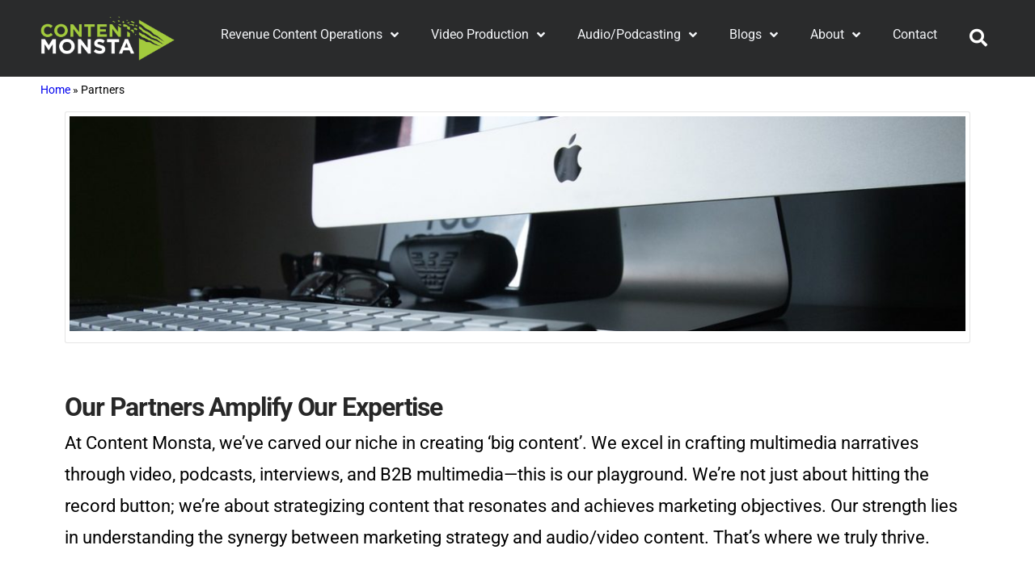

--- FILE ---
content_type: text/css
request_url: https://contentmonsta.com/wp-content/themes/x/style.css?ver=6.8.3
body_size: -197
content:
/*

Theme Name: X
Theme URI: https://theme.co/x
Author: Themeco
Author URI: https://theme.co
Description: An immensely powerful and endlessly customizable WordPress theme.
Version: 10.4.22
License: GNU General Public License v2.0
License URI: https://www.gnu.org/licenses/gpl-2.0.html
Text Domain: __x__

*/


--- FILE ---
content_type: text/css
request_url: https://contentmonsta.com/wp-content/themes/content-monsta/custom.css?ver=6.8.3
body_size: 204
content:
h1, h1 a {
    font-size: 1.9rem !important;
}
h2, h2.entry-title, h2 a {
    font-size: 1.45rem !important;
}
h3, h3 a {
    font-size: 1.05rem !important;
}
.hs-form-c5272dee-d75d-4232-8bcd-d9ac0a4acde4_1564beaf-7c5b-4bf6-9282-35b3c1be291c .hs-button {
    background-color: rgb(41, 166, 3) !important;
    border-color: rgb(41, 166, 3) !important;
    font-size: 14px !important;
    font-family: 'Raleway', sans-serif !important;
}
.hs-form-c5272dee-d75d-4232-8bcd-d9ac0a4acde4_1564beaf-7c5b-4bf6-9282-35b3c1be291c .hs-button:hover {
    background-color: #222222 !important;
    border-color: #222222 !important;
}
/* blog styles */
.blog-left .category-blog { margin-bottom: 25px; border-bottom: 1px solid #d2d1d1; padding: 15px 0; }
.blog-left .category-blog:first-child {padding-top: 0; }
.blog-left .category-blog .entry-wrap .entry-content p {line-height:1.4;}
.blog-right .widget_text h3 {
	margin-top: 0;
}
.blog-right .widget {
    color: #000 !important;
    font-size: .84rem !important;
}
.entry-featured {
    position: relative;
    margin-bottom: 12px;
}
.blog-right .widget {
    padding: 20px 0 20px;
}
.blog-right .widget:first-child {
    border-bottom: 1px solid #eee;
    padding: 20px 0 10px;
}
.blog-right .widget:last-child {
    border-bottom: none;
}
.newsletter-intro {
    padding: 8px 0;
}
footer .widget:before {
    background-color: transparent;
}
.footer-trustpoint {
    display: inline-block;
    vertical-align: middle;
    margin-right: 5%;
	width: 40%;
}
.footer-trustpoint img {
    max-width: 150px;
}
/* Linkedin */
.LI-badge-container.vertical.light {
    width: 100%;
}
@media all and (min-width: 768px) {
	.blog-left {
    width: 70%;
    float: left;
    margin-right: 2%;
}
	.blog-right {
		float: left;
		width: 28%;
	}
	
}


--- FILE ---
content_type: text/css
request_url: https://contentmonsta.com/wp-content/uploads/elementor/css/post-2666.css?ver=1767054788
body_size: 27
content:
.elementor-kit-2666{--e-global-color-primary:#99CC33;--e-global-color-secondary:#54595F;--e-global-color-text:#000000;--e-global-color-accent:#99CC33;--e-global-color-17ad5bf:#99CC33;--e-global-color-a410f5e:#000000;--e-global-color-cac4f15:#F3F5F8;--e-global-color-11068d6:#FFFFFF;--e-global-color-f303e40:#6633CC;--e-global-color-15c1124:#2A2B2C;--e-global-typography-primary-font-family:"Roboto";--e-global-typography-primary-font-weight:600;--e-global-typography-secondary-font-family:"Roboto";--e-global-typography-secondary-font-weight:400;--e-global-typography-text-font-family:"Roboto";--e-global-typography-text-font-weight:400;--e-global-typography-accent-font-family:"Roboto";--e-global-typography-accent-font-weight:500;background-color:var( --e-global-color-15c1124 );color:#000000;}.elementor-kit-2666 e-page-transition{background-color:#FFBC7D;}.elementor-section.elementor-section-boxed > .elementor-container{max-width:1140px;}.e-con{--container-max-width:1140px;}.elementor-widget:not(:last-child){margin-block-end:20px;}.elementor-element{--widgets-spacing:20px 20px;--widgets-spacing-row:20px;--widgets-spacing-column:20px;}{}h1.entry-title{display:var(--page-title-display);}@media(max-width:1024px){.elementor-section.elementor-section-boxed > .elementor-container{max-width:1024px;}.e-con{--container-max-width:1024px;}}@media(max-width:767px){.elementor-section.elementor-section-boxed > .elementor-container{max-width:767px;}.e-con{--container-max-width:767px;}}

--- FILE ---
content_type: text/css
request_url: https://contentmonsta.com/wp-content/uploads/elementor/css/post-7.css?ver=1767068082
body_size: 218
content:
.elementor-widget-image .widget-image-caption{color:var( --e-global-color-text );font-family:var( --e-global-typography-text-font-family ), Sans-serif;font-weight:var( --e-global-typography-text-font-weight );}.elementor-7 .elementor-element.elementor-element-245599a > .elementor-widget-container{margin:0px 0px 0px 0px;padding:0px 0px 0px 0px;}.elementor-7 .elementor-element.elementor-element-245599a{text-align:center;}.elementor-7 .elementor-element.elementor-element-245599a img{width:100%;height:266px;object-fit:cover;object-position:top center;}.elementor-widget-text-editor{font-family:var( --e-global-typography-text-font-family ), Sans-serif;font-weight:var( --e-global-typography-text-font-weight );color:var( --e-global-color-text );}.elementor-widget-text-editor.elementor-drop-cap-view-stacked .elementor-drop-cap{background-color:var( --e-global-color-primary );}.elementor-widget-text-editor.elementor-drop-cap-view-framed .elementor-drop-cap, .elementor-widget-text-editor.elementor-drop-cap-view-default .elementor-drop-cap{color:var( --e-global-color-primary );border-color:var( --e-global-color-primary );}.elementor-7 .elementor-element.elementor-element-14498e1 > .elementor-container > .elementor-column > .elementor-widget-wrap{align-content:center;align-items:center;}.elementor-7 .elementor-element.elementor-element-14498e1 > .elementor-container{max-width:999px;min-height:0px;}.elementor-7 .elementor-element.elementor-element-14498e1{overflow:hidden;margin-top:30px;margin-bottom:50px;}.elementor-widget-gallery .elementor-gallery-item__title{font-family:var( --e-global-typography-primary-font-family ), Sans-serif;font-weight:var( --e-global-typography-primary-font-weight );}.elementor-widget-gallery .elementor-gallery-item__description{font-family:var( --e-global-typography-text-font-family ), Sans-serif;font-weight:var( --e-global-typography-text-font-weight );}.elementor-widget-gallery{--galleries-title-color-normal:var( --e-global-color-primary );--galleries-title-color-hover:var( --e-global-color-secondary );--galleries-pointer-bg-color-hover:var( --e-global-color-accent );--gallery-title-color-active:var( --e-global-color-secondary );--galleries-pointer-bg-color-active:var( --e-global-color-accent );}.elementor-widget-gallery .elementor-gallery-title{font-family:var( --e-global-typography-primary-font-family ), Sans-serif;font-weight:var( --e-global-typography-primary-font-weight );}.elementor-7 .elementor-element.elementor-element-aee46d7 .e-gallery-item:hover .elementor-gallery-item__overlay, .elementor-7 .elementor-element.elementor-element-aee46d7 .e-gallery-item:focus .elementor-gallery-item__overlay{background-color:rgba(0,0,0,0.5);}.elementor-7 .elementor-element.elementor-element-aee46d7{--image-border-width:0px;--image-transition-duration:800ms;--overlay-transition-duration:800ms;--content-text-align:center;--content-padding:18px;--content-transition-duration:800ms;--content-transition-delay:800ms;}.elementor-widget-heading .elementor-heading-title{font-family:var( --e-global-typography-primary-font-family ), Sans-serif;font-weight:var( --e-global-typography-primary-font-weight );color:var( --e-global-color-primary );}@media(max-width:1024px){.elementor-7 .elementor-element.elementor-element-14498e1 > .elementor-container{max-width:500px;min-height:0px;}}@media(max-width:767px){.elementor-7 .elementor-element.elementor-element-14498e1 > .elementor-container{max-width:500px;}}

--- FILE ---
content_type: text/css
request_url: https://contentmonsta.com/wp-content/uploads/elementor/css/post-12377.css?ver=1767054788
body_size: 1062
content:
.elementor-12377 .elementor-element.elementor-element-0c94965{--display:flex;--min-height:0px;--flex-direction:row;--container-widget-width:initial;--container-widget-height:100%;--container-widget-flex-grow:1;--container-widget-align-self:stretch;--flex-wrap-mobile:wrap;--gap:0px 0px;--row-gap:0px;--column-gap:0px;}.elementor-12377 .elementor-element.elementor-element-0c94965:not(.elementor-motion-effects-element-type-background), .elementor-12377 .elementor-element.elementor-element-0c94965 > .elementor-motion-effects-container > .elementor-motion-effects-layer{background-color:#2A2B2C;}.elementor-12377 .elementor-element.elementor-element-b12a163{--display:flex;--flex-direction:column;--container-widget-width:100%;--container-widget-height:initial;--container-widget-flex-grow:0;--container-widget-align-self:initial;--flex-wrap-mobile:wrap;--justify-content:center;--margin-top:0px;--margin-bottom:0px;--margin-left:0px;--margin-right:0px;}.elementor-12377 .elementor-element.elementor-element-b12a163.e-con{--flex-grow:0;--flex-shrink:0;}.elementor-widget-theme-site-logo .widget-image-caption{color:var( --e-global-color-text );font-family:var( --e-global-typography-text-font-family ), Sans-serif;font-weight:var( --e-global-typography-text-font-weight );}.elementor-12377 .elementor-element.elementor-element-5c7bc80{width:var( --container-widget-width, 109.344% );max-width:109.344%;--container-widget-width:109.344%;--container-widget-flex-grow:0;}.elementor-12377 .elementor-element.elementor-element-5c7bc80 > .elementor-widget-container{background-color:var( --e-global-color-15c1124 );}.elementor-12377 .elementor-element.elementor-element-5c7bc80.elementor-element{--align-self:flex-start;--order:-99999 /* order start hack */;--flex-grow:0;--flex-shrink:0;}.elementor-12377 .elementor-element.elementor-element-5c7bc80 img{width:250px;max-width:100%;}.elementor-12377 .elementor-element.elementor-element-77533b9{--display:flex;--flex-direction:column;--container-widget-width:100%;--container-widget-height:initial;--container-widget-flex-grow:0;--container-widget-align-self:initial;--flex-wrap-mobile:wrap;--justify-content:center;}.elementor-12377 .elementor-element.elementor-element-77533b9.e-con{--flex-grow:0;--flex-shrink:0;}.elementor-widget-nav-menu .elementor-nav-menu .elementor-item{font-family:var( --e-global-typography-primary-font-family ), Sans-serif;font-weight:var( --e-global-typography-primary-font-weight );}.elementor-widget-nav-menu .elementor-nav-menu--main .elementor-item{color:var( --e-global-color-text );fill:var( --e-global-color-text );}.elementor-widget-nav-menu .elementor-nav-menu--main .elementor-item:hover,
					.elementor-widget-nav-menu .elementor-nav-menu--main .elementor-item.elementor-item-active,
					.elementor-widget-nav-menu .elementor-nav-menu--main .elementor-item.highlighted,
					.elementor-widget-nav-menu .elementor-nav-menu--main .elementor-item:focus{color:var( --e-global-color-accent );fill:var( --e-global-color-accent );}.elementor-widget-nav-menu .elementor-nav-menu--main:not(.e--pointer-framed) .elementor-item:before,
					.elementor-widget-nav-menu .elementor-nav-menu--main:not(.e--pointer-framed) .elementor-item:after{background-color:var( --e-global-color-accent );}.elementor-widget-nav-menu .e--pointer-framed .elementor-item:before,
					.elementor-widget-nav-menu .e--pointer-framed .elementor-item:after{border-color:var( --e-global-color-accent );}.elementor-widget-nav-menu{--e-nav-menu-divider-color:var( --e-global-color-text );}.elementor-widget-nav-menu .elementor-nav-menu--dropdown .elementor-item, .elementor-widget-nav-menu .elementor-nav-menu--dropdown  .elementor-sub-item{font-family:var( --e-global-typography-accent-font-family ), Sans-serif;font-weight:var( --e-global-typography-accent-font-weight );}.elementor-12377 .elementor-element.elementor-element-229d48e.elementor-element{--align-self:flex-end;}.elementor-12377 .elementor-element.elementor-element-229d48e .elementor-menu-toggle{margin-left:auto;}.elementor-12377 .elementor-element.elementor-element-229d48e .elementor-nav-menu .elementor-item{font-family:"Roboto", Sans-serif;font-size:16px;font-weight:400;}.elementor-12377 .elementor-element.elementor-element-229d48e .elementor-nav-menu--main .elementor-item{color:var( --e-global-color-cac4f15 );fill:var( --e-global-color-cac4f15 );}.elementor-12377 .elementor-element.elementor-element-229d48e{--e-nav-menu-horizontal-menu-item-margin:calc( 0px / 2 );}.elementor-12377 .elementor-element.elementor-element-229d48e .elementor-nav-menu--main:not(.elementor-nav-menu--layout-horizontal) .elementor-nav-menu > li:not(:last-child){margin-bottom:0px;}.elementor-12377 .elementor-element.elementor-element-229d48e div.elementor-menu-toggle{color:var( --e-global-color-11068d6 );}.elementor-12377 .elementor-element.elementor-element-229d48e div.elementor-menu-toggle svg{fill:var( --e-global-color-11068d6 );}.elementor-12377 .elementor-element.elementor-element-a22315a{--display:flex;}.elementor-12377 .elementor-element.elementor-element-a22315a.e-con{--flex-grow:0;--flex-shrink:0;}.elementor-12377 .elementor-element.elementor-element-76210cc{--display:flex;}.elementor-widget-search-form input[type="search"].elementor-search-form__input{font-family:var( --e-global-typography-text-font-family ), Sans-serif;font-weight:var( --e-global-typography-text-font-weight );}.elementor-widget-search-form .elementor-search-form__input,
					.elementor-widget-search-form .elementor-search-form__icon,
					.elementor-widget-search-form .elementor-lightbox .dialog-lightbox-close-button,
					.elementor-widget-search-form .elementor-lightbox .dialog-lightbox-close-button:hover,
					.elementor-widget-search-form.elementor-search-form--skin-full_screen input[type="search"].elementor-search-form__input{color:var( --e-global-color-text );fill:var( --e-global-color-text );}.elementor-widget-search-form .elementor-search-form__submit{font-family:var( --e-global-typography-text-font-family ), Sans-serif;font-weight:var( --e-global-typography-text-font-weight );background-color:var( --e-global-color-secondary );}.elementor-12377 .elementor-element.elementor-element-b4439c3{width:var( --container-widget-width, 49% );max-width:49%;--container-widget-width:49%;--container-widget-flex-grow:0;}.elementor-12377 .elementor-element.elementor-element-b4439c3 > .elementor-widget-container{padding:45px 0px 2px 0px;}.elementor-12377 .elementor-element.elementor-element-b4439c3.elementor-element{--align-self:center;}.elementor-12377 .elementor-element.elementor-element-b4439c3 .elementor-search-form__container{min-height:50px;}.elementor-12377 .elementor-element.elementor-element-b4439c3 .elementor-search-form__submit{min-width:50px;}body:not(.rtl) .elementor-12377 .elementor-element.elementor-element-b4439c3 .elementor-search-form__icon{padding-left:calc(50px / 3);}body.rtl .elementor-12377 .elementor-element.elementor-element-b4439c3 .elementor-search-form__icon{padding-right:calc(50px / 3);}.elementor-12377 .elementor-element.elementor-element-b4439c3 .elementor-search-form__input, .elementor-12377 .elementor-element.elementor-element-b4439c3.elementor-search-form--button-type-text .elementor-search-form__submit{padding-left:calc(50px / 3);padding-right:calc(50px / 3);}.elementor-12377 .elementor-element.elementor-element-b4439c3 .elementor-search-form__input,
					.elementor-12377 .elementor-element.elementor-element-b4439c3 .elementor-search-form__icon,
					.elementor-12377 .elementor-element.elementor-element-b4439c3 .elementor-lightbox .dialog-lightbox-close-button,
					.elementor-12377 .elementor-element.elementor-element-b4439c3 .elementor-lightbox .dialog-lightbox-close-button:hover,
					.elementor-12377 .elementor-element.elementor-element-b4439c3.elementor-search-form--skin-full_screen input[type="search"].elementor-search-form__input{color:#FFFFFF;fill:#FFFFFF;}.elementor-12377 .elementor-element.elementor-element-b4439c3:not(.elementor-search-form--skin-full_screen) .elementor-search-form__container{background-color:var( --e-global-color-secondary );border-radius:3px;}.elementor-12377 .elementor-element.elementor-element-b4439c3.elementor-search-form--skin-full_screen input[type="search"].elementor-search-form__input{background-color:var( --e-global-color-secondary );border-radius:3px;}.elementor-12377 .elementor-element.elementor-element-d212784{--display:flex;--padding-top:0px;--padding-bottom:0px;--padding-left:0px;--padding-right:0px;}.elementor-widget-breadcrumbs{font-family:var( --e-global-typography-secondary-font-family ), Sans-serif;font-weight:var( --e-global-typography-secondary-font-weight );}.elementor-12377 .elementor-element.elementor-element-b7ae88c{width:var( --container-widget-width, 100% );max-width:100%;--container-widget-width:100%;--container-widget-flex-grow:0;font-family:"Roboto", Sans-serif;font-size:14px;font-weight:400;}.elementor-12377 .elementor-element.elementor-element-b7ae88c > .elementor-widget-container{background-color:var( --e-global-color-11068d6 );padding:4px 0px 4px 20px;}.elementor-theme-builder-content-area{height:400px;}.elementor-location-header:before, .elementor-location-footer:before{content:"";display:table;clear:both;}@media(max-width:1024px){.elementor-12377 .elementor-element.elementor-element-5c7bc80{width:var( --container-widget-width, 180px );max-width:180px;--container-widget-width:180px;--container-widget-flex-grow:0;}}@media(min-width:768px){.elementor-12377 .elementor-element.elementor-element-0c94965{--content-width:1200px;}.elementor-12377 .elementor-element.elementor-element-b12a163{--width:15.466%;}.elementor-12377 .elementor-element.elementor-element-77533b9{--width:80.266%;}.elementor-12377 .elementor-element.elementor-element-a22315a{--width:4.884%;}}@media(max-width:767px){.elementor-12377 .elementor-element.elementor-element-b12a163{--width:259px;}.elementor-12377 .elementor-element.elementor-element-5c7bc80{width:var( --container-widget-width, 180px );max-width:180px;--container-widget-width:180px;--container-widget-flex-grow:0;}.elementor-12377 .elementor-element.elementor-element-77533b9{--width:80.71px;--flex-direction:column;--container-widget-width:100%;--container-widget-height:initial;--container-widget-flex-grow:0;--container-widget-align-self:initial;--flex-wrap-mobile:wrap;}}/* Start custom CSS for container, class: .elementor-element-0c94965 */.gm-menu-item__txt {
    font-family: "Roboto", Sans-Serif;
}/* End custom CSS */

--- FILE ---
content_type: text/css
request_url: https://contentmonsta.com/wp-content/uploads/elementor/css/post-12531.css?ver=1767054788
body_size: 542
content:
.elementor-12531 .elementor-element.elementor-element-155a4690{--display:flex;--flex-direction:row;--container-widget-width:calc( ( 1 - var( --container-widget-flex-grow ) ) * 100% );--container-widget-height:100%;--container-widget-flex-grow:1;--container-widget-align-self:stretch;--flex-wrap-mobile:wrap;--align-items:stretch;--gap:0px 0px;--row-gap:0px;--column-gap:0px;--padding-top:3%;--padding-bottom:3%;--padding-left:10%;--padding-right:10%;}.elementor-12531 .elementor-element.elementor-element-155a4690:not(.elementor-motion-effects-element-type-background), .elementor-12531 .elementor-element.elementor-element-155a4690 > .elementor-motion-effects-container > .elementor-motion-effects-layer{background-color:var( --e-global-color-15c1124 );}.elementor-12531 .elementor-element.elementor-element-376f411{--display:flex;}.elementor-widget-text-editor{font-family:var( --e-global-typography-text-font-family ), Sans-serif;font-weight:var( --e-global-typography-text-font-weight );color:var( --e-global-color-text );}.elementor-widget-text-editor.elementor-drop-cap-view-stacked .elementor-drop-cap{background-color:var( --e-global-color-primary );}.elementor-widget-text-editor.elementor-drop-cap-view-framed .elementor-drop-cap, .elementor-widget-text-editor.elementor-drop-cap-view-default .elementor-drop-cap{color:var( --e-global-color-primary );border-color:var( --e-global-color-primary );}.elementor-12531 .elementor-element.elementor-element-8957b25 > .elementor-widget-container{padding:0px 0px 0px 0px;}.elementor-12531 .elementor-element.elementor-element-8957b25{text-align:left;font-family:"Roboto", Sans-serif;font-size:16px;font-weight:400;color:#FFFFFF;}.elementor-12531 .elementor-element.elementor-element-0758ec4{--display:flex;}.elementor-12531 .elementor-element.elementor-element-b67b933{text-align:left;font-family:"Roboto", Sans-serif;font-size:16px;font-weight:400;color:#FFFFFF;}.elementor-12531 .elementor-element.elementor-element-6bd80d2{--display:flex;}.elementor-12531 .elementor-element.elementor-element-cd230f0{text-align:left;font-family:"Roboto", Sans-serif;font-size:16px;font-weight:400;color:#FFFFFF;}.elementor-12531 .elementor-element.elementor-element-7d46646{--display:flex;}.elementor-12531 .elementor-element.elementor-element-2d9a463{text-align:left;font-family:"Roboto", Sans-serif;font-size:16px;font-weight:400;color:#FFFFFF;}.elementor-12531 .elementor-element.elementor-element-167dc4d4{--display:flex;--min-height:0px;--flex-direction:column;--container-widget-width:calc( ( 1 - var( --container-widget-flex-grow ) ) * 100% );--container-widget-height:initial;--container-widget-flex-grow:0;--container-widget-align-self:initial;--flex-wrap-mobile:wrap;--justify-content:center;--align-items:stretch;--gap:0px 0px;--row-gap:0px;--column-gap:0px;--padding-top:0%;--padding-bottom:0%;--padding-left:8%;--padding-right:8%;}.elementor-12531 .elementor-element.elementor-element-167dc4d4:not(.elementor-motion-effects-element-type-background), .elementor-12531 .elementor-element.elementor-element-167dc4d4 > .elementor-motion-effects-container > .elementor-motion-effects-layer{background-color:#000000;}.elementor-12531 .elementor-element.elementor-element-3d28b03{--display:grid;--min-height:0px;--e-con-grid-template-columns:repeat(1, 1fr);--e-con-grid-template-rows:repeat(1, 1fr);--gap:0px 0px;--row-gap:0px;--column-gap:0px;--grid-auto-flow:row;}.elementor-12531 .elementor-element.elementor-element-b1e75e7{width:auto;max-width:auto;font-family:"Roboto", Sans-serif;font-size:15px;font-weight:400;color:#BBBBBB;}.elementor-12531 .elementor-element.elementor-element-b1e75e7.elementor-element{--order:99999 /* order end hack */;}.elementor-widget-heading .elementor-heading-title{font-family:var( --e-global-typography-primary-font-family ), Sans-serif;font-weight:var( --e-global-typography-primary-font-weight );color:var( --e-global-color-primary );}.elementor-12531 .elementor-element.elementor-element-79e813a9{text-align:center;}.elementor-12531 .elementor-element.elementor-element-79e813a9 .elementor-heading-title{font-family:"Poppins", Sans-serif;font-size:16px;font-weight:300;text-transform:none;font-style:normal;text-decoration:none;line-height:1.5em;letter-spacing:0px;color:#FFFFFF;}.elementor-theme-builder-content-area{height:400px;}.elementor-location-header:before, .elementor-location-footer:before{content:"";display:table;clear:both;}@media(min-width:768px){.elementor-12531 .elementor-element.elementor-element-155a4690{--width:100%;}}@media(max-width:1024px){.elementor-12531 .elementor-element.elementor-element-155a4690{--flex-direction:row-reverse;--container-widget-width:initial;--container-widget-height:100%;--container-widget-flex-grow:1;--container-widget-align-self:stretch;--flex-wrap-mobile:wrap-reverse;--flex-wrap:wrap;--padding-top:8%;--padding-bottom:8%;--padding-left:5%;--padding-right:5%;}.elementor-12531 .elementor-element.elementor-element-167dc4d4{--padding-top:0%;--padding-bottom:0%;--padding-left:5%;--padding-right:5%;}.elementor-12531 .elementor-element.elementor-element-3d28b03{--grid-auto-flow:row;}.elementor-12531 .elementor-element.elementor-element-79e813a9 .elementor-heading-title{font-size:14px;}}@media(max-width:767px){.elementor-12531 .elementor-element.elementor-element-155a4690{--padding-top:20%;--padding-bottom:20%;--padding-left:5%;--padding-right:5%;}.elementor-12531 .elementor-element.elementor-element-3d28b03{--e-con-grid-template-columns:repeat(1, 1fr);--grid-auto-flow:row;}}